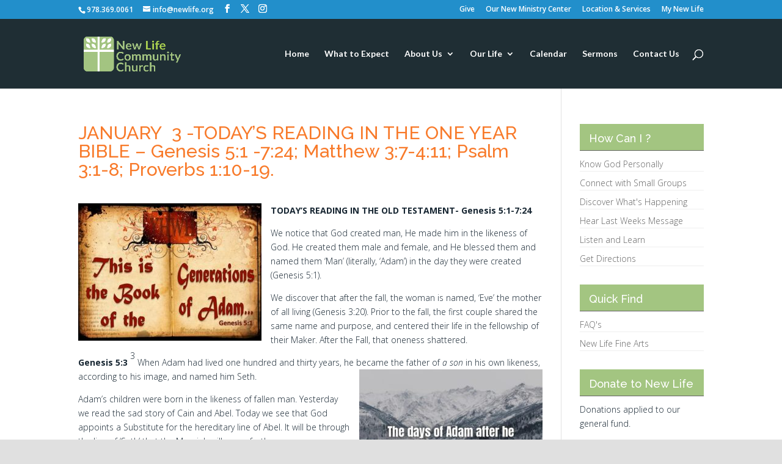

--- FILE ---
content_type: text/css
request_url: https://www.newlife.org/wp-content/uploads/wtfdivi/wp_head.css?ver=1711536536
body_size: -99
content:
@media only screen and (min-width:981px){.et_pb_slider:not(.et_pb_gallery),.et_pb_slider:not(.et_pb_gallery) .et_pb_container{height:360px !important}.et_pb_slider:not(.et_pb_gallery),.et_pb_slider:not(.et_pb_gallery) .et_pb_slide{max-height:360px}.et_pb_slider:not(.et_pb_gallery) .et_pb_slide_description{padding-top:15px !important;padding-bottom:15px !important;height:auto !important}}